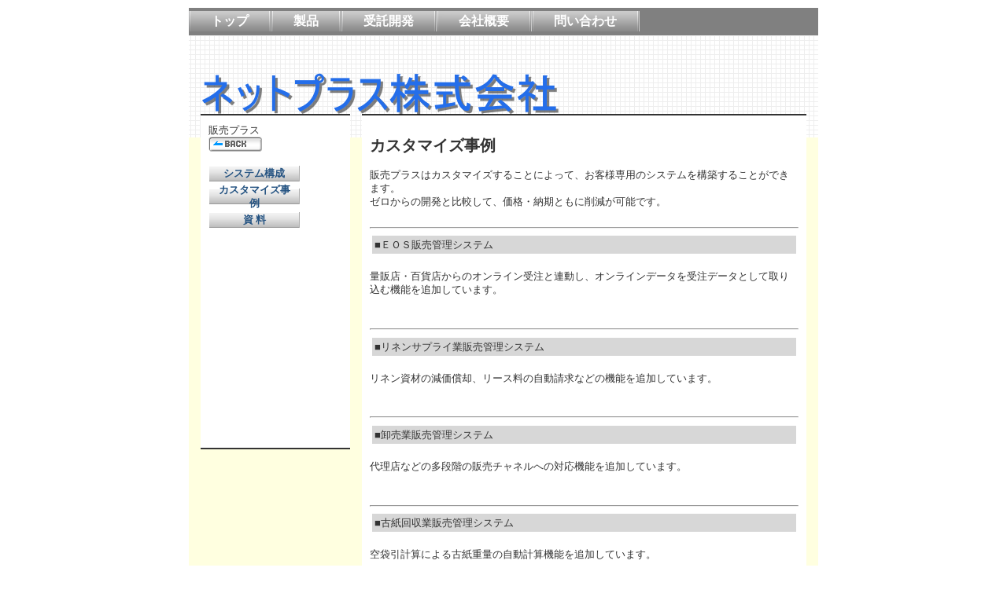

--- FILE ---
content_type: text/html
request_url: http://net-plus.co.jp/CCP004.html
body_size: 6874
content:
<!DOCTYPE HTML PUBLIC "-//W3C//DTD HTML 4.01 Transitional//EN" "http://www.w3.org/TR/html4/loose.dtd">
<html lang="ja">

<!--2012/02/27 09:13:46-->

<head>
  <meta http-equiv="Content-Type" content="text/html; charset=Shift_JIS">
  <meta http-equiv="X-UA-Compatible" content="IE=EmulateIE7">
  <meta http-equiv="Content-Style-Type" content="text/css">
  <meta http-equiv="Content-Script-Type" content="text/javascript">
  <meta name="GENERATOR" content="ソースネクスト ホームページZERO">
  <title>カスタマイズ事例</title>
  <link rel="stylesheet" href="01_special_01_0021.css" type="text/css" media="all">
  <script type="text/javascript" src="pulldownmenu.js"></script>
</head>

<body>
  <div id="page">
  <div id="header"></div>
  <div id="menubar"><div class="mainmenu"><ul><li class="mainmenulistitem"><span class="mainmenuitem"><span class="mainmenuitemright"><span class="mainmenuitemcenter"><a href="index.html" class="mainmenuitemlink"><span class="mainmenuitemmark">トップ</span></a></span></span></span></li><li class="mainmenulistitem"><span class="mainmenuitem"><span class="mainmenuitemright"><span class="mainmenuitemcenter"><a href="CCP.html" class="mainmenuitemlink"><span class="mainmenuitemmark">製品</span></a></span></span></span><ul class="pulldownmenu" style="display:none;"><li class="pulldownmenuitem"><a href="CCP.html" class="pulldownmenuitemlink">原価プラス</a></li><li class="pulldownmenuitem"><a href="CCP002.html" class="pulldownmenuitemlink">販売プラス</a></li><li class="pulldownmenuitem"><a href="CCP005.html" class="pulldownmenuitemlink">生産プラス</a></li><li class="pulldownmenuitem"><a href="CCP028.html" class="pulldownmenuitemlink">鋼材プラス</a></li><li class="pulldownmenuitem"><a href="CCP006.html" class="pulldownmenuitemlink">動作環境</a></li></ul></li><li class="mainmenulistitem"><span class="mainmenuitem"><span class="mainmenuitemright"><span class="mainmenuitemcenter"><a href="CCP007.html" class="mainmenuitemlink"><span class="mainmenuitemmark">受託開発</span></a></span></span></span></li><li class="mainmenulistitem"><span class="mainmenuitem"><span class="mainmenuitemright"><span class="mainmenuitemcenter"><a href="CCP008.html" class="mainmenuitemlink"><span class="mainmenuitemmark">会社概要</span></a></span></span></span></li><li class="mainmenulistitem"><span class="mainmenuitem"><span class="mainmenuitemright"><span class="mainmenuitemcenter"><a href="CCP009.html" class="mainmenuitemlink"><span class="mainmenuitemmark">問い合わせ</span></a></span></span></span></li></ul>
</div></div>
  <div id="title">
  <h1><span class="HPZLogo"><a href="index.html" target="_top" class="HPZAbsTop" style="text-decoration: none;"><img src="logo_sitetitle.png" alt="ネットプラス株式会社" width="455" height="54" border="0" class="pngalpha"></a></span></h1></div>
  <div id="side1">
  販売プラス<br clear="all">
  <span class="WM_BUTTON"><a href="CCP002.html" class="HPZPageLink"><img src="img012.png" alt="" border="0"></a></span><br clear="all">
  <br clear="all">
  <div class="submenu"><ul><li><span class="submenuitem"><span class="submenuitemright"><span class="submenuitemcenter"><a href="CCP011.html" class="submenuitemlink"><span class="submenuitemmark1">システム構成</span></a></span></span></span></li><li><span class="submenuitem"><span class="submenuitemright"><span class="submenuitemcenter"><a href="CCP004.html" class="submenuitemlink"><span class="submenuitemmark1">カスタマイズ事例</span></a></span></span></span></li><li><span class="submenuitem"><span class="submenuitemright"><span class="submenuitemcenter"><a href="CCP026.html" class="submenuitemlink"><span class="submenuitemmark1">資 料</span></a></span></span></span></li></ul>
</div></div>
  <div id="main">
  <h2>カスタマイズ事例</h2>
  販売プラスはカスタマイズすることによって、お客様専用のシステムを構築することができます。<br clear="all">
  ゼロからの開発と比較して、価格・納期ともに削減が可能です。<br clear="all">
  <br clear="all">
  <hr>
  <table border="0" width="100%" cellpadding="3" cellspacing="3">
    <tbody>
      <tr>
        <td align="left" valign="top" width="533" background="img011.png" nowrap>■ＥＯＳ販売管理システム</td>
      </tr>
    </tbody>
  </table>
  <br clear="all">
  量販店・百貨店からのオンライン受注と連動し、オンラインデータを受注データとして取り込む機能を追加しています。<br clear="all">
  <br clear="all">
  <br clear="all">
  <hr>
  <table border="0" width="100%" cellpadding="3" cellspacing="3">
    <tbody>
      <tr>
        <td align="left" valign="top" width="533" background="img011.png" nowrap>■リネンサプライ業販売管理システム</td>
      </tr>
    </tbody>
  </table>
  <br clear="all">
  リネン資材の減価償却、リース料の自動請求などの機能を追加しています。<br clear="all">
  <br clear="all">
  <br clear="all">
  <hr>
  <table border="0" width="100%" cellpadding="3" cellspacing="3">
    <tbody>
      <tr>
        <td align="left" valign="top" width="533" background="img011.png" nowrap>■卸売業販売管理システム</td>
      </tr>
    </tbody>
  </table>
  <br clear="all">
  代理店などの多段階の販売チャネルへの対応機能を追加しています。<br clear="all">
  <br clear="all">
  <br clear="all">
  <hr>
  <table border="0" width="100%" cellpadding="3" cellspacing="3">
    <tbody>
      <tr>
        <td align="left" valign="top" width="533" background="img011.png" nowrap>■古紙回収業販売管理システム</td>
      </tr>
    </tbody>
  </table>
  <br clear="all">
  空袋引計算による古紙重量の自動計算機能を追加しています。<br clear="all">
  <br clear="all">
  <br clear="all">
  <hr>
  <table border="0" width="100%" cellpadding="3" cellspacing="3">
    <tbody>
      <tr>
        <td align="left" valign="top" width="533" background="img011.png" nowrap>■窯業用原料販売管理システム</td>
      </tr>
    </tbody>
  </table>
  <br clear="all">
  トラックスケールと連動し、売上データとして登録する機能を追加しています。<br clear="all">
  <br clear="all">
  <br clear="all">
  <hr>
  <table border="0" width="100%" cellpadding="3" cellspacing="3">
    <tbody>
      <tr>
        <td align="left" valign="top" width="533" background="img011.png" nowrap>■改良路盤材販売管理システム</td>
      </tr>
    </tbody>
  </table>
  <br clear="all">
  トラックスケールと連動し、売上データとして登録する機能を追加しています。<br clear="all">
  <br clear="all">
  <br clear="all">
  <hr>
  <table border="0" width="100%" cellpadding="3" cellspacing="3">
    <tbody>
      <tr>
        <td align="left" valign="top" width="533" background="img011.png" nowrap>■通信販売管理システム</td>
      </tr>
    </tbody>
  </table>
  <br clear="all">
  定期購読誌の発送管理や振込用紙の発行機能をカスタマイズしています。<br clear="all">
  <br clear="all">
  </div>
  <div id="side2" class="hide"></div>
  <div id="footer">ネットプラス株式会社</div>
  <div id="HPZLPPageTail" style="clear: both;"></div></div>
</body>

</html>


--- FILE ---
content_type: text/css
request_url: http://net-plus.co.jp/01_special_01_0021.css
body_size: 28863
content:
* body,* img,* div,* p{
 _behavior: url("cssassist.htc");
}
#footer{
 clear: both;
 width: 772px;
 display: auto;
 min-height: 16px;
 margin: 0px;
 padding: 4px 14px 3px;
 background: #333333 left top;
 text-align: right;
 font-style: normal;
 font-weight: normal;
 line-height: 120%;
 color: #cccccc;
}
#header{
 margin: 0px;
 padding: 5px 14px 4px;
 background: #ffffff left top;
 width: 772px;
 min-height: 1px;
 float: none;
 clear: both;
 font-style: normal;
 font-weight: normal;
 line-height: 120%;
 color: #808080;
 text-align: right;
}
#main{
 margin: -30px 15px 10px;
 padding: 10px;
 border-top: 2px solid #333333;
 border-bottom: 2px solid #333333;
 background: #ffffff left top;
 width: 545px;
 min-height: 403px;
 display: inline;
 float: left;
 font-style: normal;
 font-weight: normal;
 text-align: left;
}
#menubar{
 margin: 0px;
 padding: 4px 0px 3px;
 background: #808080 left top;
 width: 800px;
 min-height: 28px;
 float: none;
 clear: both;
 font-style: normal;
 font-weight: bold;
 line-height: 120%;
 color: #cccccc;
 text-align: left;
}
#menubar .button{
 margin: 0px;
 padding: 5px 15px 4px 6px;
}
#menubar a.tabs:hover{
 color: #6b78a9;
}
#page{
 margin: 0px auto;
 background: #ffffe0 left top;
 width: 800px;
 min-width: 800px;
 min-height: 600px;
 font-style: normal;
 font-weight: normal;
 font-size: 10pt;
 line-height: 130%;
 font-family: "MS UI Gothic";
 color: #333333;
 padding: 0px;
}
#side1{
 margin: -30px 0px 10px 15px;
 padding: 10px;
 border-top: 2px solid #333333;
 border-bottom: 2px solid #333333;
 background: #ffffff left top;
 width: 170px;
 min-height: 403px;
 display: inline;
 float: left;
 font-style: normal;
 font-weight: normal;
 text-align: left;
}
#side1 .list{
 text-align: left;
 font: 1em/120% "MS UI Gothic";
 margin: 3px 0px 3px 15px;
 width: 185px;
 height: 20px;
}
#side1 .list a{
 background: #ffffff;
}
#side1 .list a:hover{
 background: #efefef;
 color: #0600b3;
}
#side2{
 float: left;
 width: 170px;
 display: none;
 min-height: 403px;
 margin: -40px 15px 10px 0px;
 padding: 10px;
 background: #ffffff left top;
 text-align: left;
 font-style: normal;
 font-weight: normal;
 border-top: 2px solid #333333;
 border-bottom: 2px solid #333333;
}
#title{
 margin: 0px;
 padding: 30px 16px 10px;
 background: #f5f5f5 url("04bg_30001.png") repeat right top;
 width: 768px;
 min-height: 80px;
 float: none;
 clear: both;
 font-style: normal;
 font-weight: normal;
 font-size: 18pt;
 line-height: 110%;
 text-align: left;
}
.address1{
 padding: 0px 0px 0px 20px;
 background: url("01_0020_mailbtn01.png") no-repeat left top;
 font-style: normal;
 font-weight: bold;
 font-size: 11pt;
 line-height: 120%;
 color: #3e878a;
 text-decoration: none;
 text-transform: none;
}
.address2{
 padding: 0px 0px 0px 20px;
 background: url("01_0020_mailbtn02.png") no-repeat left top;
 font-style: normal;
 font-weight: bold;
 font-size: 11pt;
 line-height: 120%;
 color: #6a5acd;
 text-decoration: none;
 text-transform: none;
}
.column1{
 margin: 10px 0px;
 padding: 10px;
 background: #bfc0ff left top;
 font-style: normal;
 font-weight: normal;
 font-size: 10pt;
 line-height: 120%;
 color: #376ac9;
 text-decoration: none;
 text-transform: none;
 border: 1px solid #333333;
}
.column2{
 margin: 10px 0px;
 padding: 10px;
 background: #a2d1e0 left top;
 font-style: normal;
 font-weight: normal;
 font-size: 10pt;
 line-height: 120%;
 color: #0079ad;
 text-decoration: none;
 text-transform: none;
 border: 1px solid #333333;
}
.contents{
 position: relative;
 width: 100%;
}
.date1{
 font-style: normal;
 font-weight: bold;
 font-size: 8pt;
 line-height: 110%;
 color: #008080;
 text-decoration: none;
 text-transform: none;
}
.date2{
 font-style: normal;
 font-weight: bold;
 font-size: 8pt;
 line-height: 110%;
 color: #6a5acd;
 text-decoration: none;
 text-transform: none;
}
.hide{
 display: none;
}
.horzmenu2{
 margin: 0px;
 padding: 0px;
 overflow: auto;
 color: #cccccc;
}
.horzmenu2 .mainmenuitem{
 float: left;
 display: inline;
 border-right: 1px solid #cccccc;
 border-left: none;
}
.horzmenu2 .mainmenuitem .mainmenuitemcenter{
 float: left;
}
.horzmenu2 .mainmenuitem .mainmenuitemright{
 float: left;
}
.horzmenu2 .mainmenuitemcenter{
 display: inline;
}
.horzmenu2 .mainmenuitemcurrent .mainmenuitemlink{
 color: #abc7ff;
}
.horzmenu2 .mainmenuitemcurrent .mainmenuitemlink:link{
 color: #abc7ff;
}
.horzmenu2 .mainmenuitemcurrent .mainmenuitemlink:visited{
 color: #abc7ff;
}
.horzmenu2 .mainmenuitemlink{
 float: left;
 text-decoration: none;
 margin: 0px;
 white-space: pre;
 text-align: left;
 font-style: normal;
 font-weight: bold;
 padding: 0px 20px;
}
.horzmenu2 .mainmenuitemright{
 display: inline;
}
.horzmenu2 :link{
 color: #cccccc;
}
.horzmenu2 :visited{
 color: #cccccc;
}
.horzmenu2 :hover{
 color: #abc7ff;
}
.horzmenu2 li{
 float: left;
 display: inline;
 padding: 0px;
}
.horzmenu2 ul{
 float: left;
 list-style: none;
 margin: 0px;
 padding: 0px;
}
.horzmenu2 ul.pulldownmenu{
 display: none;
 list-style: none;
 position: absolute;
 margin: 0px;
 padding: 0px;
 text-decoration: none;
 background-color: #333333;
 line-height: 1em;
 border: 1px solid #dcdcdc;
}
.horzmenu2 ul.pulldownmenu a{
 text-decoration: none;
}
.horzmenu2 ul.pulldownmenu li{
 margin: 0px;
 padding: 5px;
 clear: both;
 white-space: pre;
 position: relative;
 border-top: none;
 border-bottom: 1px solid #ffffff;
}
.horzmenu3 .mainmenuitem,.horzmenu4 .mainmenuitem,.horzmenu5 .mainmenuitem,.horzmenu6 .mainmenuitem,.horzmenu7 .mainmenuitem,.horzmenu8 .mainmenuitem,.horzmenu9 .mainmenuitem{
 float: left;
 display: inline;
 border-right: 1px solid #cccccc;
 border-left: none;
}
.horzmenu3 .mainmenuitemcenter,.horzmenu4 .mainmenuitemcenter,.horzmenu5 .mainmenuitemcenter,.horzmenu6 .mainmenuitemcenter,.horzmenu7 .mainmenuitemcenter,.horzmenu8 .mainmenuitemcenter,.horzmenu9 .mainmenuitemcenter{
 float: left;
 display: inline;
}
.horzmenu3 .mainmenuitemcurrent .mainmenuitemlink{
 color: #abc7ff;
}
.horzmenu3 .mainmenuitemcurrent .mainmenuitemlink:link{
 color: #abc7ff;
}
.horzmenu3 .mainmenuitemcurrent .mainmenuitemlink:visited{
 color: #abc7ff;
}
.horzmenu3 .mainmenuitemlink,.horzmenu4 .mainmenuitemlink,.horzmenu5 .mainmenuitemlink,.horzmenu6 .mainmenuitemlink,.horzmenu7 .mainmenuitemlink,.horzmenu8 .mainmenuitemlink,.horzmenu9 .mainmenuitemlink{
 float: left;
 text-decoration: none;
 margin: 0px;
 white-space: pre;
 text-align: left;
 font-style: normal;
 font-weight: bold;
 line-height: 1em;
 color: #cccccc;
 padding: 0px 20px;
}
.horzmenu3 .mainmenuitemlink:hover,.horzmenu4 .mainmenuitemlink:hover,.horzmenu5 .mainmenuitemlink:hover,.horzmenu6 .mainmenuitemlink:hover,.horzmenu7 .mainmenuitemlink:hover,.horzmenu8 .mainmenuitemlink:hover,.horzmenu9 .mainmenuitemlink:hover{
 color: #abc7ff;
}
.horzmenu3 .mainmenuitemright,.horzmenu4 .mainmenuitemright,.horzmenu5 .mainmenuitemright,.horzmenu6 .mainmenuitemright,.horzmenu7 .mainmenuitemright,.horzmenu8 .mainmenuitemright,.horzmenu9 .mainmenuitemright{
 float: left;
 display: inline;
}
.horzmenu3 :link,.horzmenu4 :link,.horzmenu5 :link,.horzmenu6 :link,.horzmenu7 :link,.horzmenu8 :link,.horzmenu9 :link{
 color: #cccccc;
}
.horzmenu3 :visited,.horzmenu4 :visited,.horzmenu5 :visited,.horzmenu6 :visited,.horzmenu7 :visited,.horzmenu8 :visited,.horzmenu9 :visited{
 color: #cccccc;
}
.horzmenu3 :hover,.horzmenu4 :hover,.horzmenu5 :hover,.horzmenu6 :hover,.horzmenu7 :hover,.horzmenu8 :hover,.horzmenu9 :hover{
 color: #abc7ff;
}
.horzmenu3 li,.horzmenu4 li,.horzmenu5 li,.horzmenu6 li,.horzmenu7 li,.horzmenu8 li,.horzmenu9 li{
 float: left;
 display: inline;
 padding: 0px;
}
.horzmenu3 ul,.horzmenu4 ul,.horzmenu5 ul,.horzmenu6 ul,.horzmenu7 ul,.horzmenu8 ul,.horzmenu9 ul{
 float: left;
 list-style: none;
 margin: 0px;
 padding: 0px;
}
.horzmenu3 ul.pulldownmenu a,.horzmenu4 ul.pulldownmenu a,.horzmenu5 ul.pulldownmenu a,.horzmenu6 ul.pulldownmenu a,.horzmenu7 ul.pulldownmenu a,.horzmenu8 ul.pulldownmenu a,.horzmenu9 ul.pulldownmenu a{
 text-decoration: none;
}
.horzmenu3 ul.pulldownmenu li,.horzmenu4 ul.pulldownmenu li,.horzmenu5 ul.pulldownmenu li,.horzmenu6 ul.pulldownmenu li,.horzmenu7 ul.pulldownmenu li,.horzmenu8 ul.pulldownmenu li,.horzmenu9 ul.pulldownmenu li{
 margin: 0px;
 padding: 5px;
 clear: both;
 white-space: pre;
 border-top: none;
 border-right: 1px;
 border-bottom: 1px solid #ffffff;
 border-left: 1px;
}
.horzmenu3 ul.pulldownmenu,.horzmenu4 ul.pulldownmenu,.horzmenu5 ul.pulldownmenu,.horzmenu6 ul.pulldownmenu,.horzmenu7 ul.pulldownmenu,.horzmenu8 ul.pulldownmenu,.horzmenu9 ul.pulldownmenu{
 display: none;
 list-style: none;
 position: absolute;
 margin: 0px;
 padding: 0px;
 text-decoration: none;
 background-color: #333333;
 line-height: 1em;
 border: 1px solid #dcdcdc;
}
.horzmenu3,.horzmenu4,.horzmenu5,.horzmenu6,.horzmenu7,.horzmenu8,.horzmenu9{
 margin: 0px;
 padding: 0px;
 overflow: auto;
 color: #cccccc;
}
.horzmenu4 .mainmenuitemcurrent .mainmenuitemlink{
 color: #abc7ff;
}
.horzmenu4 .mainmenuitemcurrent .mainmenuitemlink:link{
 color: #abc7ff;
}
.horzmenu4 .mainmenuitemcurrent .mainmenuitemlink:visited{
 color: #abc7ff;
}
.horzmenu5 .mainmenuitemcurrent .mainmenuitemlink{
 color: #abc7ff;
}
.horzmenu5 .mainmenuitemcurrent .mainmenuitemlink:link{
 color: #abc7ff;
}
.horzmenu5 .mainmenuitemcurrent .mainmenuitemlink:visited{
 color: #abc7ff;
}
.horzmenu6 .mainmenuitemcurrent .mainmenuitemlink{
 color: #abc7ff;
}
.horzmenu6 .mainmenuitemcurrent .mainmenuitemlink:link{
 color: #abc7ff;
}
.horzmenu6 .mainmenuitemcurrent .mainmenuitemlink:visited{
 color: #abc7ff;
}
.horzmenu7 .mainmenuitemcurrent .mainmenuitemlink{
 color: #abc7ff;
}
.horzmenu7 .mainmenuitemcurrent .mainmenuitemlink:link{
 color: #abc7ff;
}
.horzmenu7 .mainmenuitemcurrent .mainmenuitemlink:visited{
 color: #abc7ff;
}
.horzmenu8 .mainmenuitemcurrent .mainmenuitemlink{
 color: #abc7ff;
}
.horzmenu8 .mainmenuitemcurrent .mainmenuitemlink:link{
 color: #abc7ff;
}
.horzmenu8 .mainmenuitemcurrent .mainmenuitemlink:visited{
 color: #abc7ff;
}
.horzmenu9 .mainmenuitemcurrent .mainmenuitemlink{
 color: #abc7ff;
}
.horzmenu9 .mainmenuitemcurrent .mainmenuitemlink:link{
 color: #abc7ff;
}
.horzmenu9 .mainmenuitemcurrent .mainmenuitemlink:visited{
 color: #abc7ff;
}
.HPZAutoMarginAdjuster{
 overflow-x: hidden;
}
.hpzlarge1{
 font-style: normal;
 font-weight: bold;
 font-size: 18pt;
 line-height: 120%;
 color: #7a9ccc;
 text-decoration: none;
 text-transform: none;
}
.hpzmidium1{
 font-style: normal;
 font-weight: bold;
 font-size: 15pt;
 line-height: 120%;
 color: #7a9ccc;
 text-decoration: none;
 text-transform: none;
}
.hpzsmall1{
 font-style: normal;
 font-weight: bold;
 font-size: 12pt;
 line-height: 120%;
 color: #7a9ccc;
 text-decoration: none;
 text-transform: none;
}
.line1{
 margin: 5px 0px;
 padding: 5px 10px;
 background: #98d9a8 left top;
 font-style: normal;
 font-weight: bold;
 font-size: 11pt;
 line-height: 120%;
 color: #333333;
 text-decoration: none;
 text-transform: none;
 border-top: 2px solid #333333;
 border-bottom: 2px solid #333333;
}
.line2{
 margin: 5px 0px;
 padding: 5px 10px;
 background: #b3b3b3 left top;
 font-style: normal;
 font-weight: bold;
 font-size: 11pt;
 line-height: 120%;
 color: #ffffff;
 text-decoration: none;
 text-transform: none;
 border-top: 2px solid #333333;
 border-bottom: 2px solid #333333;
}
.link1{
 padding: 0px 0px 0px 18px;
 background: url("01_0020_linkbtn01.png") no-repeat left top;
 font-style: normal;
 font-weight: bold;
 font-size: 11pt;
 line-height: 120%;
 color: #bf262e;
 text-decoration: none;
 text-transform: none;
}
.link2{
 padding: 0px 0px 0px 18px;
 background: url("01_0020_linkbtn02.png") no-repeat left top;
 font-style: normal;
 font-weight: bold;
 font-size: 11pt;
 line-height: 120%;
 color: #0093ad;
 text-decoration: none;
 text-transform: none;
}
.mainmenu{
 margin: 0px;
 padding: 0px;
 overflow: auto;
 color: #ffffff;
}
.mainmenu .mainmenuitem{
 float: left;
 background: url("0301_06_01.png") no-repeat left center;
 padding: 0px 0px 0px 8px;
 display: inline;
 border-right: 1px solid #cccccc;
 border-left: none;
}
.mainmenu .mainmenuitem .mainmenuitemcenter{
 float: left;
}
.mainmenu .mainmenuitem .mainmenuitemright{
 float: left;
}
.mainmenu .mainmenuitem:hover .mainmenuitemcenter,.mainmenu .mainmenuitemcurrent .mainmenuitemcenter{
 background: url("0301_06_02001.png") repeat-x left center;
}
.mainmenu .mainmenuitem:hover .mainmenuitemright,.mainmenu .mainmenuitemcurrent .mainmenuitemright{
 padding: 0px 8px 0px 0px;
 background: url("0301_06_03001.png") no-repeat right center;
}
.mainmenu .mainmenuitem:hover,.mainmenu .mainmenuitemcurrent .mainmenuitem{
 background: url("0301_06_01001.png") no-repeat left center;
}
.mainmenu .mainmenuitemcenter{
 display: inline;
 background: url("0301_06_02.png") repeat-x left center;
}
.mainmenu .mainmenuitemcurrent .mainmenuitem{
 padding: 0px 0px 0px 8px;
 background: url("0301_06_01001.png") no-repeat left center;
}
.mainmenu .mainmenuitemcurrent .mainmenuitemcenter{
 background: url("0301_06_02001.png") repeat-x left center;
}
.mainmenu .mainmenuitemcurrent .mainmenuitemlink{
 color: #fffacd;
}
.mainmenu .mainmenuitemcurrent .mainmenuitemlink:link{
 color: #fffacd;
}
.mainmenu .mainmenuitemcurrent .mainmenuitemlink:visited{
 color: #fffacd;
}
.mainmenu .mainmenuitemcurrent .mainmenuitemright{
 padding: 0px 8px 0px 0px;
 background: url("0301_06_03001.png") no-repeat right center;
}
.mainmenu .mainmenuitemlink{
 float: left;
 text-decoration: none;
 margin: 0px;
 white-space: pre;
 text-align: left;
 font-style: normal;
 font-weight: bold;
 font-size: 12pt;
 line-height: 1em;
 padding: 5px 20px;
}
.mainmenu .mainmenuitemright{
 display: inline;
 background: url("0301_06_03.png") no-repeat right center;
 padding: 0px 8px 0px 0px;
}
.mainmenu :link{
 color: #ffffff;
}
.mainmenu :visited{
 color: #ffffff;
}
.mainmenu :hover{
 color: #fffacd;
}
.mainmenu li{
 float: left;
 display: inline;
 padding: 0px;
}
.mainmenu ul{
 float: left;
 list-style: none;
 margin: 0px;
 padding: 0px;
}
.mainmenu ul.pulldownmenu{
 display: none;
 list-style: none;
 position: absolute;
 margin: 0px;
 padding: 0px;
 text-decoration: none;
 background-color: #333333;
 line-height: 1em;
 border: 1px solid #dcdcdc;
}
.mainmenu ul.pulldownmenu a{
 text-decoration: none;
}
.mainmenu ul.pulldownmenu li{
 margin: 0px;
 padding: 5px;
 clear: both;
 white-space: pre;
 position: relative;
 border-top: none;
 border-bottom: 1px solid #ffffff;
}
.submenu{
 overflow: hidden;
 margin: 0px;
 padding: 0px;
}
.submenu .submenuitem{
 float: left;
 padding: 0px 0px 0px 8px;
 background: url("0001_01_01.png") no-repeat left center;
}
.submenu .submenuitem .submenuitemcenter{
 float: left;
 display: inline;
 background: url("0001_01_02.png") repeat-x left center;
}
.submenu .submenuitem .submenuitemlink{
 width: 100px;
 padding: 2px 0px;
}
.submenu .submenuitem .submenuitemright{
 float: left;
 display: inline;
 padding: 0px 8px 0px 0px;
 background: url("0001_01_03.png") no-repeat right center;
}
.submenu .submenuitem:hover .submenuitemcenter,.submenu .submenuitemcurrent .submenuitem .submenuitemcenter{
 display: inline;
 background: url("0002_01_02.png") repeat-x left center;
}
.submenu .submenuitem:hover .submenuitemright,.submenu .submenuitemcurrent .submenuitem .submenuitemright{
 display: inline;
 padding: 0px 8px 0px 0px;
 background: url("0002_01_03.png") no-repeat right center;
}
.submenu .submenuitem:hover,.submenu .submenuitemcurrent .submenuitem{
 padding: 0px 0px 0px 8px;
 background: url("0002_01_01.png") no-repeat left center;
}
.submenu .submenuitemcurrent .submenuitem{
 padding: 0px 0px 0px 8px;
 background: url("0002_01_01.png") no-repeat left center;
}
.submenu .submenuitemcurrent .submenuitem .submenuitemcenter{
 display: inline;
 background: url("0002_01_02.png") repeat-x left center;
}
.submenu .submenuitemcurrent .submenuitem .submenuitemlink{
 color: #ffffff;
}
.submenu .submenuitemcurrent .submenuitem .submenuitemlink:link{
 color: #ffffff;
}
.submenu .submenuitemcurrent .submenuitem .submenuitemlink:visited{
 color: #ffffff;
}
.submenu .submenuitemcurrent .submenuitem .submenuitemright{
 display: inline;
 padding: 0px 8px 0px 0px;
 background: url("0002_01_03.png") no-repeat right center;
}
.submenu .submenuitemlink{
 float: left;
 text-decoration: none;
 margin: 0px;
 text-align: center;
 font-style: normal;
 font-weight: bold;
 color: #225180;
}
.submenu .submenuitemlink:link{
 color: #225180;
}
.submenu .submenuitemlink:visited{
 color: #225180;
}
.submenu .submenuitemlink:hover{
 color: #ffffff;
}
.submenu li{
 clear: both;
 margin: 0px;
}
.submenu ul{
 float: left;
 list-style: none;
 margin: 0px;
 padding: 0px;
}
.vertmenu2 .submenuitem .submenuitemcenter,.vertmenu3 .submenuitem .submenuitemcenter,.vertmenu4 .submenuitem .submenuitemcenter,.vertmenu5 .submenuitem .submenuitemcenter,.vertmenu6 .submenuitem .submenuitemcenter,.vertmenu7 .submenuitem .submenuitemcenter,.vertmenu8 .submenuitem .submenuitemcenter,.vertmenu9 .submenuitem .submenuitemcenter{
 float: left;
 display: inline;
 background: url("0001_01_02.png") repeat-x left center;
}
.vertmenu2 .submenuitem .submenuitemright,.vertmenu3 .submenuitem .submenuitemright,.vertmenu4 .submenuitem .submenuitemright,.vertmenu5 .submenuitem .submenuitemright,.vertmenu6 .submenuitem .submenuitemright,.vertmenu7 .submenuitem .submenuitemright,.vertmenu8 .submenuitem .submenuitemright,.vertmenu9 .submenuitem .submenuitemright{
 float: left;
 display: inline;
 padding: 0px 8px 0px 0px;
 background: url("0001_01_03.png") no-repeat right center;
}
.vertmenu2 .submenuitem,.vertmenu3 .submenuitem,.vertmenu4 .submenuitem,.vertmenu5 .submenuitem,.vertmenu6 .submenuitem,.vertmenu7 .submenuitem,.vertmenu8 .submenuitem,.vertmenu9 .submenuitem{
 float: left;
 padding: 0px 0px 0px 8px;
 background: url("0001_01_01.png") no-repeat left center;
}
.vertmenu2 .submenuitem:hover .submenuitemcenter,.vertmenu3 .submenuitem:hover .submenuitemcenter,.vertmenu4 .submenuitem:hover .submenuitemcenter,.vertmenu5 .submenuitem:hover .submenuitemcenter,.vertmenu6 .submenuitem:hover .submenuitemcenter,.vertmenu7 .submenuitem:hover .submenuitemcenter,.vertmenu8 .submenuitem:hover .submenuitemcenter,.vertmenu9 .submenuitem:hover .submenuitemcenter,.vertmenu2 .submenuitemcurrent .submenuitem .submenuitemcenter,.vertmenu3 .submenuitemcurrent .submenuitem .submenuitemcenter,.vertmenu4 .submenuitemcurrent .submenuitem .submenuitemcenter,.vertmenu5 .submenuitemcurrent .submenuitem .submenuitemcenter,.vertmenu6 .submenuitemcurrent .submenuitem .submenuitemcenter,.vertmenu7 .submenuitemcurrent .submenuitem .submenuitemcenter,.vertmenu8 .submenuitemcurrent .submenuitem .submenuitemcenter,.vertmenu9 .submenuitemcurrent .submenuitem .submenuitemcenter{
 display: inline;
 background: url("0002_01_02.png") repeat-x left center;
}
.vertmenu2 .submenuitem:hover .submenuitemright,.vertmenu3 .submenuitem:hover .submenuitemright,.vertmenu4 .submenuitem:hover .submenuitemright,.vertmenu5 .submenuitem:hover .submenuitemright,.vertmenu6 .submenuitem:hover .submenuitemright,.vertmenu7 .submenuitem:hover .submenuitemright,.vertmenu8 .submenuitem:hover .submenuitemright,.vertmenu9 .submenuitem:hover .submenuitemright,.vertmenu2 .submenuitemcurrent .submenuitem .submenuitemright,.vertmenu3 .submenuitemcurrent .submenuitem .submenuitemright,.vertmenu4 .submenuitemcurrent .submenuitem .submenuitemright,.vertmenu5 .submenuitemcurrent .submenuitem .submenuitemright,.vertmenu6 .submenuitemcurrent .submenuitem .submenuitemright,.vertmenu7 .submenuitemcurrent .submenuitem .submenuitemright,.vertmenu8 .submenuitemcurrent .submenuitem .submenuitemright,.vertmenu9 .submenuitemcurrent .submenuitem .submenuitemright{
 display: inline;
 padding: 0px 8px 0px 0px;
 background: url("0002_01_03.png") no-repeat right center;
}
.vertmenu2 .submenuitem:hover,.vertmenu3 .submenuitem:hover,.vertmenu4 .submenuitem:hover,.vertmenu5 .submenuitem:hover,.vertmenu6 .submenuitem:hover,.vertmenu7 .submenuitem:hover,.vertmenu8 .submenuitem:hover,.vertmenu9 .submenuitem:hover,.vertmenu2 .submenuitemcurrent .submenuitem,.vertmenu3 .submenuitemcurrent .submenuitem,.vertmenu4 .submenuitemcurrent .submenuitem,.vertmenu5 .submenuitemcurrent .submenuitem,.vertmenu6 .submenuitemcurrent .submenuitem,.vertmenu7 .submenuitemcurrent .submenuitem,.vertmenu8 .submenuitemcurrent .submenuitem,.vertmenu9 .submenuitemcurrent .submenuitem{
 padding: 0px 0px 0px 8px;
 background: url("0002_01_01.png") no-repeat left center;
}
.vertmenu2 .submenuitemcurrent .submenuitem .submenuitemlink{
 color: #ffffff;
}
.vertmenu2 .submenuitemcurrent .submenuitem .submenuitemlink:link{
 color: #ffffff;
}
.vertmenu2 .submenuitemcurrent .submenuitem .submenuitemlink:visited{
 color: #ffffff;
}
.vertmenu2 .submenuitemlink,.vertmenu3 .submenuitemlink,.vertmenu4 .submenuitemlink,.vertmenu5 .submenuitemlink,.vertmenu6 .submenuitemlink,.vertmenu7 .submenuitemlink,.vertmenu8 .submenuitemlink,.vertmenu9 .submenuitemlink{
 float: left;
 text-decoration: none;
 margin: 0px;
 text-align: center;
 font-style: normal;
 font-weight: bold;
 line-height: 1em;
 color: #225180;
 width: 100px;
 padding: 2px 0px;
}
.vertmenu2 .submenuitemlink:link,.vertmenu3 .submenuitemlink:link,.vertmenu4 .submenuitemlink:link,.vertmenu5 .submenuitemlink:link,.vertmenu6 .submenuitemlink:link,.vertmenu7 .submenuitemlink:link,.vertmenu8 .submenuitemlink:link,.vertmenu9 .submenuitemlink:link{
 color: #225180;
}
.vertmenu2 .submenuitemlink:visited,.vertmenu3 .submenuitemlink:visited,.vertmenu4 .submenuitemlink:visited,.vertmenu5 .submenuitemlink:visited,.vertmenu6 .submenuitemlink:visited,.vertmenu7 .submenuitemlink:visited,.vertmenu8 .submenuitemlink:visited,.vertmenu9 .submenuitemlink:visited{
 color: #225180;
}
.vertmenu2 .submenuitemlink:hover,.vertmenu3 .submenuitemlink:hover,.vertmenu4 .submenuitemlink:hover,.vertmenu5 .submenuitemlink:hover,.vertmenu6 .submenuitemlink:hover,.vertmenu7 .submenuitemlink:hover,.vertmenu8 .submenuitemlink:hover,.vertmenu9 .submenuitemlink:hover{
 color: #ffffff;
}
.vertmenu2 li,.vertmenu3 li,.vertmenu4 li,.vertmenu5 li,.vertmenu6 li,.vertmenu7 li,.vertmenu8 li,.vertmenu9 li{
 clear: both;
 margin: 0px;
}
.vertmenu2 ul,.vertmenu3 ul,.vertmenu4 ul,.vertmenu5 ul,.vertmenu6 ul,.vertmenu7 ul,.vertmenu8 ul,.vertmenu9 ul{
 float: left;
 list-style: none;
 margin: 0px;
 padding: 0px;
}
.vertmenu2,.vertmenu3,.vertmenu4,.vertmenu5,.vertmenu6,.vertmenu7,.vertmenu8,.vertmenu9{
 overflow: hidden;
 margin: 0px;
 padding: 0px;
}
.vertmenu3 .submenuitemcurrent .submenuitem .submenuitemlink{
 color: #ffffff;
}
.vertmenu3 .submenuitemcurrent .submenuitem .submenuitemlink:link{
 color: #ffffff;
}
.vertmenu3 .submenuitemcurrent .submenuitem .submenuitemlink:visited{
 color: #ffffff;
}
.vertmenu4 .submenuitemcurrent .submenuitem .submenuitemlink{
 color: #ffffff;
}
.vertmenu4 .submenuitemcurrent .submenuitem .submenuitemlink:link{
 color: #ffffff;
}
.vertmenu4 .submenuitemcurrent .submenuitem .submenuitemlink:visited{
 color: #ffffff;
}
.vertmenu5 .submenuitemcurrent .submenuitem .submenuitemlink{
 color: #ffffff;
}
.vertmenu5 .submenuitemcurrent .submenuitem .submenuitemlink:link{
 color: #ffffff;
}
.vertmenu5 .submenuitemcurrent .submenuitem .submenuitemlink:visited{
 color: #ffffff;
}
.vertmenu6 .submenuitemcurrent .submenuitem .submenuitemlink{
 color: #ffffff;
}
.vertmenu6 .submenuitemcurrent .submenuitem .submenuitemlink:link{
 color: #ffffff;
}
.vertmenu6 .submenuitemcurrent .submenuitem .submenuitemlink:visited{
 color: #ffffff;
}
.vertmenu7 .submenuitemcurrent .submenuitem .submenuitemlink{
 color: #ffffff;
}
.vertmenu7 .submenuitemcurrent .submenuitem .submenuitemlink:link{
 color: #ffffff;
}
.vertmenu7 .submenuitemcurrent .submenuitem .submenuitemlink:visited{
 color: #ffffff;
}
.vertmenu8 .submenuitemcurrent .submenuitem .submenuitemlink{
 color: #ffffff;
}
.vertmenu8 .submenuitemcurrent .submenuitem .submenuitemlink:link{
 color: #ffffff;
}
.vertmenu8 .submenuitemcurrent .submenuitem .submenuitemlink:visited{
 color: #ffffff;
}
.vertmenu9 .submenuitemcurrent .submenuitem .submenuitemlink{
 color: #ffffff;
}
.vertmenu9 .submenuitemcurrent .submenuitem .submenuitemlink:link{
 color: #ffffff;
}
.vertmenu9 .submenuitemcurrent .submenuitem .submenuitemlink:visited{
 color: #ffffff;
}
a{
 color: #225180;
}
a:visited{
 color: #828b94;
}
a:hover{
 color: #abc7ff;
}
body{
 margin: 0px;
}
h1{
 font-style: normal;
 font-weight: bold;
 font-size: 20pt;
 line-height: 120%;
 text-decoration: none;
 text-transform: none;
}
h2{
 font-style: normal;
 font-weight: bold;
 font-size: 15pt;
 line-height: 120%;
 text-decoration: none;
 text-transform: none;
}
h3{
 font-style: italic;
 font-weight: bold;
 font-size: 11.7pt;
 line-height: 120%;
 text-decoration: none;
 text-transform: none;
}
h4{
 font-style: normal;
 font-weight: bold;
 font-size: 10pt;
 line-height: 120%;
 text-decoration: none;
 text-transform: none;
}
h5{
 font-style: italic;
 font-weight: bold;
 font-size: 8.3pt;
 line-height: 117%;
 text-decoration: none;
 text-transform: none;
}
h6{
 font-style: normal;
 font-weight: bold;
 font-size: 6.7pt;
 line-height: 120%;
 text-decoration: none;
 text-transform: none;
}
hr.horizon1{
 padding: 0px;
 height: 2px;
 border: 1px solid #000000;
}
hr.horizon2{
 padding: 0px;
 height: 1px;
 border: 1px solid #b22222;
}
hr.horizon3{
 padding: 0px;
 height: 1px;
 border: 1px dashed #000000;
}
hr.horizon4{
 padding: 0px;
 height: 1px;
 border: 1px dashed #b22222;
}
table.table1{
 border-collapse: collapse;
 table-layout: auto;
 border-top: 1px solid #000000;
 border-right: none;
 border-bottom: none;
 border-left: 1px solid #000000;
}
table.table1 td{
 border-top: none;
 border-right: 1px solid #000000;
 border-bottom: 1px solid #000000;
 border-left: none;
}
table.table1 th{
 border-top: none;
 border-right: 1px solid #000000;
 border-bottom: 1px solid #000000;
 border-left: none;
}
table.table2{
 table-layout: auto;
 border-collapse: collapse;
 border-top: 1px solid #b22222;
 border-right: none;
 border-bottom: none;
 border-left: 1px solid #b22222;
}
table.table2 td{
 border-top: none;
 border-right: 1px solid #b22222;
 border-bottom: 1px solid #b22222;
 border-left: none;
}
table.table2 th{
 border-top: none;
 border-right: 1px solid #b22222;
 border-bottom: 1px solid #b22222;
 border-left: none;
}
table.table3{
 border-collapse: collapse;
 table-layout: auto;
 border-top: 1px solid #000000;
 border-right: none;
 border-bottom: none;
 border-left: 1px solid #000000;
}
table.table3 td{
 background: #f2f2f2 left top;
 border-top: none;
 border-right: 1px solid #000000;
 border-bottom: 1px solid #000000;
 border-left: none;
}
table.table3 th{
 background: #c0c0c0 left top;
 border-top: none;
 border-right: 1px solid #000000;
 border-bottom: 1px solid #000000;
 border-left: none;
}
table.table4{
 table-layout: auto;
 border-collapse: collapse;
 border-top: 1px solid #b22222;
 border-right: none;
 border-bottom: none;
 border-left: 1px solid #b22222;
}
table.table4 td{
 background: #fff2f2 left top;
 border-top: none;
 border-right: 1px solid #b22222;
 border-bottom: 1px solid #b22222;
 border-left: none;
}
table.table4 th{
 background: #d9adad left top;
 border-top: none;
 border-right: 1px solid #b22222;
 border-bottom: 1px solid #b22222;
 border-left: none;
}
table.table5{
 table-layout: auto;
 border-collapse: collapse;
 border: 2px solid #000000;
}
table.table5 td{
 border-top: none;
 border-right: 1px solid #000000;
 border-bottom: 1px solid #000000;
 border-left: none;
}
table.table5 th{
 border-top: none;
 border-right: 1px solid #000000;
 border-bottom: 1px solid #000000;
 border-left: none;
}
table.table6{
 table-layout: auto;
 border-collapse: collapse;
 border: 2px solid #b22222;
}
table.table6 td{
 border-top: none;
 border-right: 1px solid #b22222;
 border-bottom: 1px solid #b22222;
 border-left: none;
}
table.table6 th{
 border-top: none;
 border-right: 1px solid #b22222;
 border-bottom: 1px solid #b22222;
 border-left: none;
}
table.table7{
 table-layout: auto;
 border-collapse: collapse;
 border: 2px solid #000000;
}
table.table7 td{
 background: #f2f2f2 left top;
 border-top: none;
 border-right: 1px solid #000000;
 border-bottom: 1px solid #000000;
 border-left: none;
}
table.table7 th{
 background: #c0c0c0 left top;
 border-top: none;
 border-right: 1px solid #000000;
 border-bottom: 1px solid #000000;
 border-left: none;
}
table.table8{
 table-layout: auto;
 border-collapse: collapse;
 border: 2px solid #b22222;
}
table.table8 td{
 background: #fff2f2 left top;
 border-top: none;
 border-right: 1px solid #b22222;
 border-bottom: 1px solid #b22222;
 border-left: none;
}
table.table8 th{
 background: #d9adad left top;
 border-top: none;
 border-right: 1px solid #b22222;
 border-bottom: 1px solid #b22222;
 border-left: none;
}